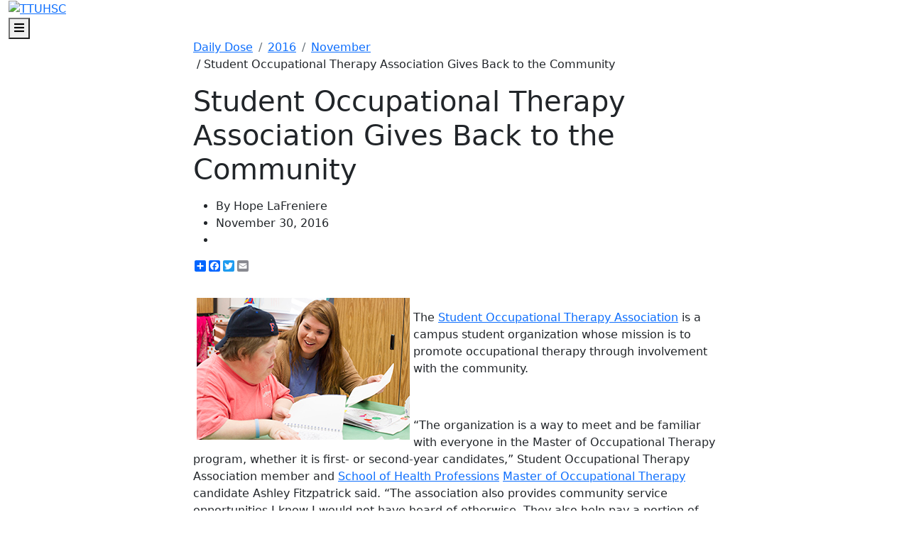

--- FILE ---
content_type: text/html; charset=utf-8
request_url: https://dailydose.ttuhsc.edu/2016/november/sota-gives-back.aspx
body_size: 10667
content:
<!DOCTYPE html><!DOCTYPE HTML><html class="no-js" lang="en">
   <head>
      <meta http-equiv="Content-Type" content="text/html; charset=UTF-8">
          <!-- Required meta tags -->
    <meta charset="utf-8">
    <meta name="viewport" content="width=device-width, initial-scale=1, shrink-to-fit=no">
    <meta name="description" content="">
      
    <!-- Bootstrap CSS -->
    <link href="https://cdn.jsdelivr.net/npm/bootstrap@5.0.1/dist/css/bootstrap.min.css" rel="stylesheet" integrity="sha384-+0n0xVW2eSR5OomGNYDnhzAbDsOXxcvSN1TPprVMTNDbiYZCxYbOOl7+AMvyTG2x" crossorigin="anonymous">
      
	<!-- College CSS -->
    <link rel="stylesheet" href="/_resources/css/styles.css"><!--Main Styles-->
    <link rel="stylesheet" href="/_resources/css/totopstyle.css"><!--Back to Top Styles-->
    <link rel="preconnect" href="https://fonts.gstatic.com">
    <link href="https://fonts.googleapis.com/css2?family=Roboto:wght@300;400;500;700;900&display=swap" rel="stylesheet"><!--Fonts-->
    <link rel="stylesheet" href="https://cdn.jsdelivr.net/npm/bootstrap-icons@1.5.0/font/bootstrap-icons.css"><!--Bootstrap Ions-->
    <link rel="stylesheet" href="https://use.fontawesome.com/releases/v5.15.3/css/all.css"><!-- Font Awescome CDN -->
    <link rel="stylesheet" href="/_resources/css/slick.css"/><!--Sliders/Carousels-->
    <link rel="stylesheet" href="/_resources/css/slick-theme.css"/><!--Sliders/Carousels-->
    <link rel="stylesheet" href="/_resources/css/slick-lightbox.css">

<!-- 	<script type="text/javascript">
		/* * * CONFIGURATION VARIABLES * * */
		var disqus_shortname = 'ttuhsc-test';

		/* * * DON'T EDIT BELOW THIS LINE * * */
		(function () {
			var s = document.createElement('script'); s.async = true;
			s.type = 'text/javascript';
			s.src = '//' + disqus_shortname + '.disqus.com/count.js';
			(document.getElementsByTagName('HEAD')[0] || document.getElementsByTagName('BODY')[0]).appendChild(s);
		}());
	</script> -->



      <meta name="Author" content="Hope LaFreniere">
      <meta name="FBURL" property="og:url" content="https://dailydose.ttuhsc.edu/2016/november/sota-gives-back.aspx">
      <meta name="FBType" property="og:type" content="">
      <meta name="FBTitle" property="og:title" content="">
      <meta name="FBDescription" property="og:description" content="">
      <meta name="FBImage" content="">
      <meta name="twitter:card" content="">
      <meta name="twitter:site" content="">
      <meta name="twitter:creator" content="">
      <meta name="twitter:title" content="">
      <meta name="twitter:description" content="">
      <meta name="twitter:image" content="">
      <meta charset="utf-8">
      <title>Student Occupational Therapy Association Gives Back to the Community</title>
   </head>
   <body><header>
   <div class="container-fluid mobile-header">
      <div class="row">
         <div class="col-12">
            <div class="mobile-logo"><a href="/Default.aspx"><img src="/_dev/_resources/images/ttuhsc-arch-logo.png" alt="TTUHSC"></a></div><button type="button" data-bs-toggle="modal" data-bs-target="#site-navigation" class="menu-toggle" aria-label="Open Main Menu"><span class="fas fa-bars"></span><span class="visually-hidden">Menu</span></button></div>
      </div>
   </div>
   <div class="modal fade site-navigation" id="site-navigation" tabindex="-1" role="dialog">
      <div class="modal-dialog" role="document">
         <div class="modal-content">
            <div class="modal-body"><button type="button" class="btn menu-close d-lg-none" data-bs-dismiss="modal" aria-label="Close Main Menu"><span class="fas fa-times"></span> Close</button><nav class="main-navigation" aria-label="Primary navigation">
                  <div class="top-row">
                     <div class="container-fluid">
                        <div class="row">
                           <div class="col-lg-3 col-xl-2 g-0">
                              <div class="logo"><a href="/Default.aspx"><img src="/_resources/images/ttuhsc-arch-logo.png" alt="TTUHSC: Daily Dose" class="d-none d-lg-block"></a></div>
                           </div>
                           <div class="header-search-mobile">
                              <form id="mobile-searchForm" action="#" method="get" role="search" novalidate>
                                 <div class="input-group"><label class="search-label sr-only" for="mobile-searchbox">Search</label><input type="text" id="mobile-searchbox" class="form-control" title="searchbox" placeholder="Search..."><span class="input-group-btn"><button class="btn-submit" type="submit"><span class="fas fa-search"></span><span class="sr-only">Search</span></button></span></div>
                              </form>
                           </div>
                           <div class="col-lg-6 g-0">
                              <ul class="nav">
                                 <li class="nav-item"><a href="/listing.aspx?category=Health" class="nav-link">Health</a></li>
                                 <li class="nav-item"><a href="/listing.aspx?category=Education" class="nav-link">Education</a></li>
                                 <li class="nav-item"><a href="/listing.aspx?category=Research" class="nav-link">Research</a></li>
                                 <li class="nav-item"><a href="/listing.aspx?category=Campus%20Life" class="nav-link">Campus Life</a></li>
                              </ul>
                           </div>
                           <div class="col-lg-3 col-xl-4 g-0">
                              <nav class="aux d-none d-lg-block">
                                 <ul class="nav justify-content-lg-end header-social d-flex">
                                    <li><a href="https://www.facebook.com/ttuhsc" class="facebook"><span class="sr-only">Facebook</span></a></li>
                                    <li><a href="https://www.instagram.com/ttuhsc/" class="instagram"><span class="sr-only">Instagram</span></a></li>
                                    <li><a href="https://www.linkedin.com/school/texas-tech-university-health-sciences-center/" class="linkedin"><span class="sr-only">LinkedIn</span></a></li>
                                    <li><a href="https://twitter.com/ttuhsc" class="twitter"><span class="sr-only">Twitter</span></a></li>
                                    <li><a href="https://www.youtube.com/TTUHSCtv" class="youtube"><span class="sr-only">YouTube</span></a></li>
                                 </ul>
                              </nav>
                           </div>
                        </div>
                     </div>
                  </div>
                  <div class="bottom-row">
                     <div class="container-fluid">
                        <div class="row">
                           <div class="col-12">
                              <ul class="nav justify-content-lg-end">
                                 <li class="nav-item"><a href="https://app4.ttuhsc.edu/formbuilder/ViewForm.aspx?FormKey=c2b7117b-eacc-40f1-a524-dde00b0eecb6" class="nav-link">Subscribe</a></li>
                                 <li class="nav-item"><a href="https://www.ttuhsc.edu/communications-marketing/media/default.aspx" class="nav-link">Media</a></li>
                                 <li class="nav-item">
                                    <div class="header-search"><button class="btn btn-default"><span class="fas fa-search"></span><span class="sr-only">Search</span></button><form id="searchForm" action="https://dailydose.ttuhsc.edu/search/" method="get" role="search" novalidate>
                                          <div class="input-group"><label class="search-label sr-only" for="searchbox">Search</label><input type="text" id="searchbox" name="query" class="form-control" title="searchbox" placeholder="Search..."><span class="input-group-btn"><button class="btn-submit" type="submit"><span class="fas fa-search"></span><span class="sr-only">Search</span></button></span></div>
                                       </form>
                                    </div>
                                 </li>
                              </ul>
                           </div>
                        </div>
                     </div>
                  </div>
                  <nav class="aux d-block d-lg-none">
                     <ul class="nav justify-content-around header-social d-flex">
                        <li><a href="https://www.facebook.com/ttuhsc" class="facebook"><span class="sr-only">Facebook</span></a></li>
                        <li><a href="https://www.instagram.com/ttuhsc/" class="instagram"><span class="sr-only">Instagram</span></a></li>
                        <li><a href="https://www.linkedin.com/school/texas-tech-university-health-sciences-center/" class="linkedin"><span class="sr-only">LinkedIn</span></a></li>
                        <li><a href="https://twitter.com/ttuhsc" class="twitter"><span class="sr-only">Twitter</span></a></li>
                        <li><a href="https://www.youtube.com/TTUHSCtv" class="youtube"><span class="sr-only">YouTube</span></a></li>
                     </ul>
                  </nav>
               </nav>
            </div>
         </div>
      </div>
   </div>
</header>
      <div class="content" id="main-content">
         <div class="section">
            <div class="container">
               <div class="row">
                  <div class="offset-xl-2 col-12 col-xl-8">
                     <nav aria-label="breadcrumb">
                        <ol class="breadcrumb pl-0">
                           <li class="breadcrumb-item"><a href="/">Daily Dose</a></li>
                           <li class="breadcrumb-item"><a href="/2016/">2016</a></li>
                           <li class="breadcrumb-item"><a href="/2016/november/">November</a></li>&nbsp;/&nbsp;Student Occupational Therapy Association Gives Back to the Community</ol>
                     </nav>
                     <h1>Student Occupational Therapy Association Gives Back to the Community</h1>
                     <p class="lead"><em></em></p>
                     <ul class="meta-data">
                        <li class="author">By Hope LaFreniere</li>
                        <li class="pub-date">November 30, 2016</li>
                        <li class="category"><a href="/listing.aspx?category="></a></li>
                     </ul>
                     <div class="a2a_kit a2a_default_style"><a class="a2a_dd" href="https://www.addtoany.com/share_save?linkurl=#&amp;linkname=" title="Share"></a><a class="a2a_button_facebook" title="Share on Facebook"></a><a class="a2a_button_twitter" title="Share on Twitter"></a><a class="a2a_button_google_plus" title="Share on Goole Plus"></a><a class="a2a_button_email" title="Share on Email"></a></div><script>
								var a2a_config = a2a_config || {};
								a2a_config.linkurl = "https://dailydose.ttuhsc.edu/2016/november/sota-gives-back.aspx";
							</script><script src="//static.addtoany.com/menu/page.js"></script><div class="share-top-right"><iframe src="//www.facebook.com/plugins/like.php?href=https://dailydose.ttuhsc.edu/2016/november/sota-gives-back.aspx/&amp;layout=button_count&amp;send=false&amp;show_faces=false&amp;width=&amp;action=like&amp;colorscheme=light&amp;font=" style="height: 30px;"></iframe></div>
                     <div class="clearfix"></div>
                     <p><img style="margin-right: 5px; margin-left: 5px; float: left;" src="/2016/november/images/Highpoint615_300.jpg" alt="High Point" width="300" height="200"></p>
                     <p>The <a href="http://www.ttuhsc.edu/health-professions/student-occupational-therapy-association/default.aspx" target="_blank">Student Occupational Therapy Association</a> is a campus student organization whose mission is to promote occupational therapy
                        through involvement with the community.</p>
                     <p>&nbsp;</p>
                     <p>“The organization is a way to meet and be familiar with everyone in the Master of
                        Occupational Therapy program, whether it is first- or second-year candidates,” Student
                        Occupational Therapy Association member and <a href="https://www.ttuhsc.edu/health-professions/" target="_blank">School of Health Professions</a>&nbsp;<a href="https://www.ttuhsc.edu/health-professions/master-occupational-therapy/" target="_blank">Master of Occupational Therapy</a> candidate Ashley Fitzpatrick said. “The association also provides community service
                        opportunities I know I would not have heard of otherwise. They also help pay a portion
                        of expenses to go to the Texas Occupational Therapy Association and American Occupational
                        Therapy Association conferences through the organization’s fundraising efforts. They
                        are a huge help to candidates studying occupational therapy.”</p>
                     <p>&nbsp;</p>
                     <p>Texas Tech University Health Sciences Center Student Occupational Therapy Association
                        is committed to having a positive influence in the community. The association volunteers
                        at several organizations in Lubbock, focusing on children and adults with special
                        needs.</p>
                     <p>&nbsp;</p>
                     <p>The Student Occupational Therapy Association logged more than 1,500 hours volunteering
                        during the Fall 2015 and Spring 2016 semesters. They recently partnered with the Children’s
                        Home of Lubbock, providing tutoring and mentorship for children who have been displaced
                        from their family home. The association also raised $475 for the Lubbock American
                        Business Club (AMBUCS) chapter. AMBUCS used the money to provide an Amtryke, an adaptable
                        tricycle, for a person with mobility issues.</p>
                     <p>&nbsp;</p>
                     <p><img style="margin-left: 5px; margin-right: 5px; float: right;" src="/2016/november/images/Highpoint617_300.jpg" alt="High Point" width="300" height="200"></p>
                     <p>“We bring our occupational therapy perspective when we volunteer,” Occupational Therapy
                        Candidate Taylor Norris said. “We can interact with people and really use our skills
                        to help them in whatever activity they may be doing that day. The organization gets
                        me more involved with the community and gives me the opportunity to interact with
                        different populations and use skills we learn in the program.”</p>
                     <p>&nbsp;</p>
                     <p>The association partners with Mosaic and High Point Village, of which serves people
                        with intellectual disabilities. Members of the association visit Mosaic and High Point
                        Village once a week to conduct their afternoon enrichment class, and assist with other
                        fundraising events. The Student Occupational Therapy Association volunteers to create
                        an annual prom for High Point Village. They recently helped High Point Village host
                        their Storybook Gala, which featured Megan and Kris Bomgaars from cable network A&amp;E’s
                        documentary series “Born This Way.”</p>
                     <p>&nbsp;</p>
                     <p>“I volunteer at High Point Village every week. Even outside of the Student Occupational
                        Therapy Association, because I enjoy it so much,” Fitzpatrick said. “I know no matter
                        what is going on, whether it is stress from school or anything else, it all goes away
                        when I’m there. The villagers show nothing but unconditional love and joy when I’m
                        there. I benefit more than the villagers do when I go volunteer. Volunteering brings
                        light to your passions.”</p>
                     <p>&nbsp;</p>
                     <!-- TWITTER CARD -->
                     <meta name="twitter:card" content="summary_large_image">
                     <meta name="twitter:site" content="@ttuhsc">
                     <meta name="twitter:creator" content="@ttuhsc">
                     <meta name="twitter:title" content="Student Occupational Therapy Association Gives Back to the Community">
                     <meta name="twitter:description" content="The Student Occupational Therapy Association is a campus student organization whose mission is to promote occupational therapy through involvement with the community.">
                     <meta name="twitter:image" content="http://dailydose.ttuhsc.edu/2016/december/images/highpoint_twitter.jpg">
                  </div>
               </div>
            </div>
         </div>
         <div class="section bg-light-gray">
            <div class="container">
               <div class="row">
                  <div class="col-12">
                     <h2 class="bordered-headline mb-5">Related Stories</h2>
                     <div class="row"><div class="col-lg-4"><div class="card shadow"><div class="image-overlay"><div class="card-img-top"style="background-image: url('/2024/december/images/marty-clay-flag_255x204.jpg');"></div></div><span class="category"><a href="/listing.aspx?category="></a></span><div class="card-body"><ul class="meta-data"><li class="author">By Kay Williams</li><li class="pub-date">November 10, 2025</li></ul><h3><a href="https://dailydose.ttuhsc.edu/2025/november/veterans-marty-clay.aspx">Celebrating Veterans: TTUHSC’s General Martin Clay’s Legacy of Service and Leadership</a></h3><p>From his initial enlistment in the Army National Guard 36 years ago to his leadership in military and civilian health care management roles, Major General Martin Clay’s career has been shaped by adaptability, mission focus and service to others.</p></div></div></div><div class="col-lg-4"><div class="card shadow"><div class="image-overlay"><div class="card-img-top"style="background-image: url('/2024/december/images/top-ranked_255x204.jpg');"></div></div><span class="category"><a href="/listing.aspx?category="></a></span><div class="card-body"><ul class="meta-data"><li class="author">By Suzanna Cisneros</li><li class="pub-date">September 25, 2025</li></ul><h3><a href="https://dailydose.ttuhsc.edu/2025/september/absn-top-ranked.aspx">Texas Tech University Health Sciences Center School of Nursing Named Best Accelerated Bachelor of Science in Nursing Program in Texas </a></h3><p>The TTUHSC School of Nursing Accelerated Bachelor of Science in Nursing (BSN) program has been ranked the No. 1 accelerated nursing program in Texas by RegisteredNursing.org.</p></div></div></div><div class="col-lg-4"><div class="card shadow"><div class="image-overlay"><div class="card-img-top"style="background-image: url('/2024/december/images/louise-rice_255x204.JPG');"></div></div><span class="category"><a href="/listing.aspx?category="></a></span><div class="card-body"><ul class="meta-data"><li class="author">By Meaghan Collier</li><li class="pub-date">September 09, 2025</li></ul><h3><a href="https://dailydose.ttuhsc.edu/2025/september/amarillo-nursing-dean.aspx">TTUHSC Names New Regional Dean for the School of Nursing   </a></h3><p>Louise Rice, DNP, RN, has been named regional dean of the TTUHSC School of Nursing on the Amarillo campus. </p></div></div></div></div>
                     <h2 class="bordered-headline mb-5">Recent Stories</h2>
                     <div class="row"><div class="col-lg-4"><div class="card shadow"><div class="image-overlay"><div class="card-img-top"style="background-image: url('/2024/december/images/GSBS_9-255x204.jpg');"></div></div><span class="category"><a href="/listing.aspx?category=Education">Education</a></span><div class="card-body"><ul class="meta-data"><li class="author">By Kate Gollahon</li><li class="pub-date">January 13, 2026</li></ul><h3><a href="https://dailydose.ttuhsc.edu/2025/december/gsbs-phd-programs.aspx">The Ph.D. Programs that Shape Health Care</a></h3><p>The Graduate School of Biomedical Sciences Ph.D. programs at TTUHSC provide the foundation, mentorship and research opportunities you need to pursue groundbreaking work.</p></div></div></div><div class="col-lg-4"><div class="card shadow"><div class="image-overlay"><div class="card-img-top"style="background-image: url('/2024/december/images/Biotechnology_2-1-255x204.jpg');"></div></div><span class="category"><a href="/listing.aspx?category=Education">Education</a></span><div class="card-body"><ul class="meta-data"><li class="author">By Kate Gollahon</li><li class="pub-date">January 13, 2026</li></ul><h3><a href="https://dailydose.ttuhsc.edu/2025/december/gsbs-masters-programs.aspx">Finding Your Future: Master’s Programs at the Graduate School of Biomedical Sciences</a></h3><p>At the Graduate School of Biomedical Sciences, you will gain hands-on experience, work alongside expert faculty and collaborate in small, supportive classes that help you thrive. </p></div></div></div><div class="col-lg-4"><div class="card shadow"><div class="image-overlay"><div class="card-img-top"style="background-image: url('/2024/december/images/SMW-Headshot-255x204.jpg');"></div></div><span class="category"><a href="/listing.aspx?category=Health">Health</a></span><div class="card-body"><ul class="meta-data"><li class="author">By Kay Williams</li><li class="pub-date">December 29, 2025</li></ul><h3><a href="https://dailydose.ttuhsc.edu/2025/december/mental-health-in-the-new-year.aspx">Making Mental Health a Priority in the New Year</a></h3><p>Sarah Mallard Wakefield, M.D., a psychiatrist with Texas Tech Physicians, talks about strategies to combat widespread and growing anxiety.</p></div></div></div></div>
                  </div>
               </div>
            </div>
         </div>
      </div>
      <footer id="footer">
<div class="container-fluid">
<div class="row">
<div class="col-lg-6">
<div class="row">
<div class="col-lg-6"><a class="footer-logo"><img src="/_resources/images/ttuhsc-logo.svg" alt="TTUHSC" /></a>
<ul class="footer-social">
<li><a class="facebook" href="https://www.facebook.com/ttuhsc/"><span class="sr-only">Facebook</span></a></li>
<li><a class="instagram" href="https://www.instagram.com/ttuhsc/"><span class="sr-only">Instagram</span></a></li>
<li><a class="linkedin" href="https://www.linkedin.comschool/texas-tech-university-health-sciences-center/"><span class="sr-only">LinkedIn</span></a></li>
<li><a class="twitter" href="https://www.twitter.com/TTUHSC"><span class="sr-only">Twitter</span></a></li>
<li><a class="youtube" href="https://www.youtube.com/TTUHSCtv"><span class="sr-only">YouTube</span></a></li>
</ul>
</div>
<div class="col-lg-6">
<div class="address-container"><address>3601 4th Street, Lubbock TX 79430<br />(806) 743-1000<br /><a class="Email Link" href="mailto:newswire@ttuhsc.edu?subject=" target="_blank" rel="noopener">Contact Us</a><br /><a href="https://www.ttuhsc.edu/administration/policies/default.aspx">Site Policies</a><br /><a href="https://www.ttuhsc.edu/administration/policies/privacy.aspx">Privacy Notice</a></address></div>
</div>
</div>
</div>
<div class="col-lg-6 col-xl-5 offset-xl-1">
<div class="row">
<div class="col-lg-5"><a class="btn btn-white d-block mt-0" href="/AllArchive.aspx">Archives</a> <a class="btn btn-white d-block" href="https://www.ttuhsc.edu/communications-marketing/specialty/media-relations.aspx">Media</a></div>
<div class="col-lg-6 offset-lg-1">
<h2>Publications</h2>
<ul class="resource-menu">
<li><a href="http://www.ttuhsc.edu/campus/amarillo/the-beat/">The Beat</a></li>
<li><a href="https://www.ttuhsc.edu/communications-marketing/pulse/default.aspx">Pulse</a></li>
<li><a href="http://www.ttuhsc.edu/pharmacy/news/">Pharm News</a></li>
<li><a href="http://nursing.ttuhsc.edu/nursing/publications">Tech Nursing</a></li>
</ul>
</div>
</div>
</div>
</div>
</div>
<div class="bottom-row">
<div class="container-fluid">
<div class="row">
<div class="col-12">
<ul class="utility-menu list-inline">
<li class="list-inline-item"><a id="directedit">&copy;</a> 2025 Texas Tech University Health Sciences Center</li>
<li class="list-inline-item"><a href="https://www.ttuhsc.edu/" target="_blank" rel="noopener">TTUHSC Home</a></li>
<li class="list-inline-item"><a href="https://www.texastech.edu/" target="_blank" rel="noopener">Texas Tech University System</a></li>
<li class="list-inline-item"><a href="https://www.ttu.edu/" target="_blank" rel="noopener">Texas Tech University</a></li>
<li class="list-inline-item"><a href="https://www.angelo.edu/" target="_blank" rel="noopener">Angelo State University</a></li>
</ul>
</div>
</div>
</div>
</div>
</footer>
<p><button class="cd-top" data-target="#0"><span class="sr-only">Back to Top</span></button></p>
<!--Iframe video placeholder-->
<div id="video-modal" class="modal fade" tabindex="-1" role="dialog" aria-labelledby="view-video-modal" aria-hidden="true">
<div class="modal-dialog modal-dialog-centered" role="document">
<div class="modal-content">
<div class="modal-body"><button class="close-dark" type="button" data-bs-dismiss="modal" aria-label="Close Video"><span class="fas fa-times"></span></button>
<h2 id="view-video-modal" class="visually-hidden">Video Modal</h2>
<div class="ratio ratio-16x9"><iframe id="video" title="Video" data-src=""></iframe></div>
</div>
</div>
</div>
</div>
<p>
<script src="https://code.jquery.com/jquery-3.6.0.min.js" integrity="sha256-/xUj+3OJU5yExlq6GSYGSHk7tPXikynS7ogEvDej/m4=" crossorigin="anonymous"></script>
<script src="https://cdn.jsdelivr.net/npm/bootstrap@5.0.1/dist/js/bootstrap.bundle.min.js" integrity="sha384-gtEjrD/SeCtmISkJkNUaaKMoLD0//ElJ19smozuHV6z3Iehds+3Ulb9Bn9Plx0x4" crossorigin="anonymous"></script>
<script src="/_resources/js/scripts.js"></script>
<script src="/_resources/js/slick.min.js"></script>
<script src="/_resources/js/slick-lightbox.js"></script>
<script type="text/javascript" src="/_resources/js/direct-edit.js"></script>
</p>
      <div id="hidden" style="display:none;"><a id="de" href="https://a.cms.omniupdate.com/11/?skin=ttu&amp;account=HSC&amp;site=DailyDose&amp;action=de&amp;path=/2016/november/sota-gives-back.pcf" >©</a></div>
      <script>
  (function(i,s,o,g,r,a,m){i['GoogleAnalyticsObject']=r;i[r]=i[r]||function(){
  (i[r].q=i[r].q||[]).push(arguments)},i[r].l=1*new Date();a=s.createElement(o),
  m=s.getElementsByTagName(o)[0];a.async=1;a.src=g;m.parentNode.insertBefore(a,m)
  })(window,document,'script','https://www.google-analytics.com/analytics.js','ga');

  ga('create', 'UA-86052542-1', 'auto');
  ga('send', 'pageview');

</script>
<script async src="https://siteimproveanalytics.com/js/siteanalyze_66357252.js"></script></body>
</html>